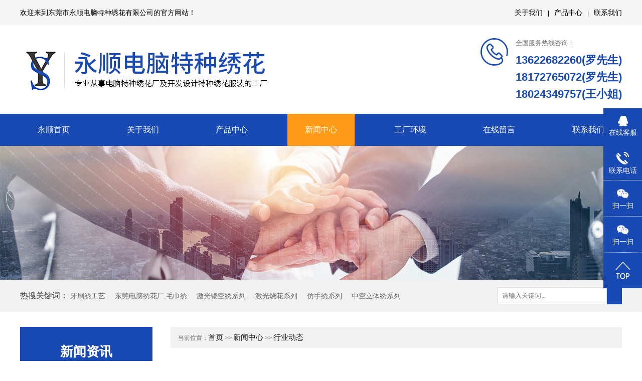

--- FILE ---
content_type: text/html; charset=utf-8
request_url: http://ysdnxh.com/industry/
body_size: 8551
content:
<!DOCTYPE html>
<html lang="en">
<head>
  <meta charset="UTF-8">
  <meta name="viewport" content="width=device-width, initial-scale=1.0">
  <meta http-equiv="X-UA-Compatible" content="ie=edge">
  <title>行业动态-东莞市永顺电脑特种绣花有限公司-</title>
<meta name="keywords" content="章仔绣,牙刷绣">
<meta name="description" content="东莞市永顺电脑特种绣花有限公司是一家专业从事电脑特种绣花厂及开发设计特种电脑绣花厂服装绣花的。永顺为广大绣花爱好者提供各类电脑绣花,牙刷绣,章仔绣知识、绣花技术、绣花产品保养等丰富的绣花知识大全，让您对绣花工艺有更加全面的认识。">
</head>
<body>
      <link rel="stylesheet" type="text/css" href="/template/default/static/css/base.css" />
<link rel="stylesheet" type="text/css" href="/template/default/static/css/model.css" />
<link rel="stylesheet" type="text/css" href="/template/default/static/css/main.css" />
<link rel="stylesheet" type="text/css" href="/template/default/static/css/user.css" />
<script src="/template/default/static/js/jquery-1.8.3.min.js"></script>
<link rel="stylesheet" type="text/css" href="/template/default/static/css/style.css" />
<link rel="stylesheet" type="text/css" href="/template/default/static/css/swiper.min.css" />
<script src="/template/default/static/js/swiper.min.js"></script>


<div class="top1">
    <div class="top1-main">
        <p>欢迎来到东莞市永顺电脑特种绣花有限公司的官方网站！</p>
        <ul>
            
            <li><a href="/aboutus/" title="关于我们">关于我们</a></li><span>|</span>
            
            
            <li><a href="/product/" title="产品中心">产品中心</a></li><span>|</span>
            
            
            <li><a href="/contact/" title="联系我们">联系我们</a></li>
            
        </ul>
    </div>
</div>
<div  class="ht-head">
    <div class="ht-head-main">
            <div class="ht-head-left">
                    <a href="/" title="东莞市永顺电脑特种绣花有限公司">
                        <img src="/static/upload/image/20200923/1600849544244427.jpg" alt="东莞市永顺电脑特种绣花有限公司">
                    </a>
            </div>
            <div class="ht-head-right">
                    <img src="/template/default/static/images/tell2.png" alt="">
                    <div class="ht-head-tell-right">
                            <p>全国服务热线咨询：</p>
                            <h2 style="font-size: 22px">13622682260(罗先生)</h2>
                            <h2 style="font-size: 22px">18172765072(罗先生)</h2>
                            <h2 style="font-size: 22px">18024349757(王小姐)</h2>
                    </div>
            </div>
    </div>
</div>

<div class="ht-nav">
    <div class="ht-nav-main">
        <ul>
            <li><a href="/" title="永顺首页" >永顺首页</a></li>
            
                
                <li><a href="/aboutus/" title="关于我们" >关于我们</a></li>
                
            
                
                 <li><a href="/product/" title="产品中心" >产品中心</a>
                    <ul class="erji2">
                        
                        <li><a href="/products_17/" title="牙刷绣工艺" >牙刷绣工艺</a></li>
                        
                        <li><a href="/products_15/" title="东莞电脑绣花厂,毛巾绣" >东莞电脑绣花厂,毛巾绣</a></li>
                        
                        <li><a href="/products_14/" title="激光镂空绣系列" >激光镂空绣系列</a></li>
                        
                        <li><a href="/products_13/" title="激光烧花系列" >激光烧花系列</a></li>
                        
                        <li><a href="/products_16/" title="仿手绣系列" >仿手绣系列</a></li>
                        
                        <li><a href="/products_18/" title="中空立体绣系列" >中空立体绣系列</a></li>
                        
                        <li><a href="/products_19/" title="珠子、珠片绣系列" >珠子、珠片绣系列</a></li>
                        
                        <li><a href="/products_20/" title="精品章仔系列" >精品章仔系列</a></li>
                        
                    </ul>
                </li>
                
            
                
                 <li><a href="/article/" title="新闻中心" class="active">新闻中心</a>
                    <ul class="erji2">
                        
                        <li><a href="/company/" title="公司动态" >公司动态</a></li>
                        
                        <li><a href="/industry/" title="行业动态" >行业动态</a></li>
                        
                    </ul>
                </li>
                
            
                
                <li><a href="/list_12/" title="工厂环境" >工厂环境</a></li>
                
            
                
                <li><a href="/gbook/" title="在线留言" >在线留言</a></li>
                
            
                
                <li><a href="/contact/" title="联系我们" >联系我们</a></li>
                
            
        </ul>
    </div>
</div>

      
      <img src="/static/upload/image/20200923/1600832907895650.jpg" class="aboutBanner">
      
      <div class="ht-search">
    <div class="ht-search-main">
        <div class="ht-search-nav">
            热搜关键词：
            
            <a href="/products_17/" title="牙刷绣工艺">牙刷绣工艺</a>
            
            <a href="/products_15/" title="东莞电脑绣花厂,毛巾绣">东莞电脑绣花厂,毛巾绣</a>
            
            <a href="/products_14/" title="激光镂空绣系列">激光镂空绣系列</a>
            
            <a href="/products_13/" title="激光烧花系列">激光烧花系列</a>
            
            <a href="/products_16/" title="仿手绣系列">仿手绣系列</a>
            
            <a href="/products_18/" title="中空立体绣系列">中空立体绣系列</a>
            
        </div>
        <div class="ht-search-form">
            <form action="/search/"  method="get">
                <input type="text" placeholder="请输入关键词..." name="keyword" required>
                <input type="submit" >
            </form>
        </div>
    </div>
</div>

      <div class="ht-container">
          <div class="ht-right">
                  <div class="ht-right-nav">
                      <div class="ht-right-nav-title">
                          <h2>新闻资讯</h2>
                          <p>News Center</p>
                      </div>
                      <ul>
                        
                        <li><a href="/company/" title="公司动态">公司动态</a></li>
                        
                        <li><a href="/industry/" title="行业动态">行业动态</a></li>
                        
                       
                      </ul>
                  </div>
                  <div class="ht-right-lianxi">
        <div class="ht-right-lianxi-title">
              <h2>联系我们</h2>
              <p></p>
        </div>
        <ul>
            <li><img src="/template/default/static/images/kefu.jpg" width="100%" alt=""></li>
            <li>服务热线：13622682260(罗先生)</li>
            <li>联系电话：18172765072(罗先生)</li>
            <li>联系电话：18024349757(王小姐)</li>
            <li>邮箱：ystzxh@aliyun.com</li>
            <li>地址：广东省东莞市虎门镇东风新圩东路1号301室</li>
          </ul>
    </div>
        
                  <div class="ht-right-zuixin">
                      <div class="ht-right-zuixin-title">
                          <h2>最新资讯</h2>
                          <p></p>
                      </div> 
                      <ul>
                        
                        <li><a href="/company/218.html" title="电脑刺绣机经常断线如何解决呢？">电脑刺绣机经常断线如何解决呢？</a><span>[02-21]</span></li>
                        
                        <li><a href="/company/217.html" title="了解一下中空立体绣要注意那些问题？">了解一下中空立体绣要注意那些问题？</a><span>[02-21]</span></li>
                        
                        <li><a href="/company/216.html" title="什么原因导致电脑绣花行业的蓬勃发展，永顺带您了解一下！">什么原因导致电脑绣花行业的蓬勃发展，永顺带您了解一下！</a><span>[02-21]</span></li>
                        
                        <li><a href="/company/215.html" title="如何选择好的毛巾绣面料？">如何选择好的毛巾绣面料？</a><span>[02-12]</span></li>
                        
                        <li><a href="/company/214.html" title="牙刷绣生产中的注意事项你知道吗？">牙刷绣生产中的注意事项你知道吗？</a><span>[02-12]</span></li>
                        
                        <li><a href="/company/213.html" title="激光烧花面料的制作工艺及其原料？">激光烧花面料的制作工艺及其原料？</a><span>[02-12]</span></li>
                        
                      </ul>
                  </div>
              </div>
      <div class="ht-left">
            <div class="position2">
                  当前位置：<a href="/">首页</a> >> <a href="/article/">新闻中心</a> >> <a href="/industry/">行业动态</a>
            </div>
            
            <div class="newslist">
					<ul>
							
						<li>
							<a href="/industry/210.html" title="电脑绣花加工打板方法介绍" class="newslist-left">
								<div class="newslist-img">
										<img src="/static/upload/image/20211211/1639208620844725.jpg" width="100%" alt="">
								</div>
								<div class="newslist-info">
									<h4>电脑绣花加工打板方法介绍</h4>
									<p>
										　　电脑绣花加工打板方法!下面绣花厂永顺小编就来带大家一起来了解一下吧!　　将图纸放在数字版本上,并对齐,使其与机器上刺绣的图纸方向一致。工作时不要移动。Z在印刷中的重要内容是取样研究、起点规划、取样路线规划、色号安排、色序安排、跳针等。你···
									</p>
								</div>
							</a>
							<a href="/industry/210.html" class="newslist-right" >
								<div class="newsDate">12-11</div>
								<div class="newsMore">
									➡
								</div>
							</a>
						</li>
							
						<li>
							<a href="/industry/209.html" title="为什么越来越多工艺品都在使用电脑绣花?" class="newslist-left">
								<div class="newslist-img">
										<img src="/static/upload/image/20211211/1639206786832610.jpg" width="100%" alt="">
								</div>
								<div class="newslist-info">
									<h4>为什么越来越多工艺品都在使用电脑绣花?</h4>
									<p>
										　　许多手工艺品都有绣花装饰。绣花有什么好处?毕竟手工艺品是艺术品,所以它的美感很重要。如果用电脑绣花装饰,手工艺品的美感会大大提升。　　除了美感,手工艺品上的刺绣还可以增加产品的文化魅力,使手工艺品更具艺术特色。刺绣工艺品无论是用于装饰还···
									</p>
								</div>
							</a>
							<a href="/industry/209.html" class="newslist-right" >
								<div class="newsDate">12-11</div>
								<div class="newsMore">
									➡
								</div>
							</a>
						</li>
							
						<li>
							<a href="/industry/207.html" title="你知道电脑绣花的应用吗?" class="newslist-left">
								<div class="newslist-img">
										<img src="/static/upload/image/20211203/1638526025104936.jpg" width="100%" alt="">
								</div>
								<div class="newslist-info">
									<h4>你知道电脑绣花的应用吗?</h4>
									<p>
										　　电脑绣花打版,又称打带,是指打卡、带或碟或数化处理,指导或激发绣花机和绣框设计所需的各种运动的过程。这个过程的设计师是打版师。　　这个术语来自机械绣花机,通过在纸带上打孔记录针迹。无论是机械刺绣机还是电子刺绣机,记录针的目的都是使刺绣机···
									</p>
								</div>
							</a>
							<a href="/industry/207.html" class="newslist-right" >
								<div class="newsDate">12-03</div>
								<div class="newsMore">
									➡
								</div>
							</a>
						</li>
							
						<li>
							<a href="/industry/205.html" title="绣花厂为你介绍不同材质的针织衫上刺绣的注意事项" class="newslist-left">
								<div class="newslist-img">
										<img src="/static/upload/image/20211202/1638432563414326.jpg" width="100%" alt="">
								</div>
								<div class="newslist-info">
									<h4>绣花厂为你介绍不同材质的针织衫上刺绣的注意事项</h4>
									<p>
										　　不同材质的衣服对刺绣有不同的要求。为了保证刺绣的质量和耐用性,在毛衣上刺绣需要注意不同的刺绣方法。下面绣花厂永顺小编来分析一下毛衣上刺绣的注意事项。　　1.色织布全棉:一种全棉布,是用不同颜色的经,细纱织出。由于先染后织,染料透水性强,···
									</p>
								</div>
							</a>
							<a href="/industry/205.html" class="newslist-right" >
								<div class="newsDate">12-02</div>
								<div class="newsMore">
									➡
								</div>
							</a>
						</li>
							
						<li>
							<a href="/industry/204.html" title="什么是牙刷绣?牙刷绣是怎样绣的?" class="newslist-left">
								<div class="newslist-img">
										<img src="/static/upload/image/20211202/1638431648751443.jpg" width="100%" alt="">
								</div>
								<div class="newslist-info">
									<h4>什么是牙刷绣?牙刷绣是怎样绣的?</h4>
									<p>
										　　什么是牙刷绣?牙刷绣是最近出现的一种新型绣花,牙刷绣是在一般绣花过程中,在布料上提升一定高宽比的辅料(如EVA),VA)。刺绣完成后,EVA上的刺绣线用专用工具修复平整,去除辅助材料,就产生了我牙刷般的刺绣。接下来绣花厂永顺小编来详细介···
									</p>
								</div>
							</a>
							<a href="/industry/204.html" class="newslist-right" >
								<div class="newsDate">12-02</div>
								<div class="newsMore">
									➡
								</div>
							</a>
						</li>
							
						<li>
							<a href="/industry/201.html" title="绣花厂告诉你如何增强牙刷刺绣的价值" class="newslist-left">
								<div class="newslist-img">
										<img src="/static/upload/image/20211125/1637827146560386.jpg" width="100%" alt="">
								</div>
								<div class="newslist-info">
									<h4>绣花厂告诉你如何增强牙刷刺绣的价值</h4>
									<p>
										　　随着消费时代的到来,用户对牙刷绣有了更加多样化的需求。用户不再单纯满足于牙刷刺绣的基本价值,而是隐藏在背后的心理和精神需求占据了更大的重量。在目前的采购选择中,能否真正完成交易取决于牙刷刺绣是否给用户足够的价值。下面绣花厂就带你了解如何···
									</p>
								</div>
							</a>
							<a href="/industry/201.html" class="newslist-right" >
								<div class="newsDate">11-25</div>
								<div class="newsMore">
									➡
								</div>
							</a>
						</li>
							
						
					</ul>
				 </div>
			 
				 <div class="page2">
					 <span class='page-status'>共34条 当前1/6页</span><span class='page-index'><a href='/industry/'>首页</a></span><span class='page-pre'><a href='javascript:;'>前一页</a></span><span class='page-numbar'><a href="/industry/" class="page-num page-num-current">1</a><a href="/industry_2/" class="page-num">2</a><a href="/industry_3/" class="page-num">3</a><a href="/industry_4/" class="page-num">4</a><a href="/industry_5/" class="page-num">5</a><span class="page-num">···</span></span><span class='page-next'><a href='/industry_2/'>后一页</a></span><span class='page-last'><a href='/industry_6/'>尾页</a></span>
				 </div>
	  
 
            <div class="about-pro">
                <div class="about-pro-title">
                    <h2>推荐产品 <i>/ Recommended products</i></h2>
                    <p></p>
                </div>
                <div class="about-pro-div">
                    <div class="swiper-container swiper-container_pro">
                        <div class="swiper-wrapper">
                          
                          <div class="swiper-slide">
                            <a href="/products_17/247.html" title="牙刷绣" class="about-prolink">
                                <img src="/static/upload/image/20230322/1679447372192880.jpg" width="100%" alt="">
                            </a>
                            <p><a href="/products_17/247.html" title="牙刷绣">牙刷绣</a></p>
                          </div>
                          
                          <div class="swiper-slide">
                            <a href="/products_17/246.html" title="牙刷绣" class="about-prolink">
                                <img src="/static/upload/image/20230322/1679447213752614.jpg" width="100%" alt="">
                            </a>
                            <p><a href="/products_17/246.html" title="牙刷绣">牙刷绣</a></p>
                          </div>
                          
                          <div class="swiper-slide">
                            <a href="/products_17/241.html" title="牙刷绣" class="about-prolink">
                                <img src="/static/upload/image/20230322/1679447144659816.jpg" width="100%" alt="">
                            </a>
                            <p><a href="/products_17/241.html" title="牙刷绣">牙刷绣</a></p>
                          </div>
                          
                          <div class="swiper-slide">
                            <a href="/products_19/109.html" title="珠片绣系列" class="about-prolink">
                                <img src="/static/upload/image/20200927/1601175695505708.jpg" width="100%" alt="">
                            </a>
                            <p><a href="/products_19/109.html" title="珠片绣系列">珠片绣系列</a></p>
                          </div>
                          
                          <div class="swiper-slide">
                            <a href="/products_15/108.html" title="毛巾绣系列" class="about-prolink">
                                <img src="/static/upload/image/20200927/1601175545264360.jpg" width="100%" alt="">
                            </a>
                            <p><a href="/products_15/108.html" title="毛巾绣系列">毛巾绣系列</a></p>
                          </div>
                          
                          <div class="swiper-slide">
                            <a href="/products_15/107.html" title="毛巾绣系列" class="about-prolink">
                                <img src="/static/upload/image/20200927/1601175514428122.jpg" width="100%" alt="">
                            </a>
                            <p><a href="/products_15/107.html" title="毛巾绣系列">毛巾绣系列</a></p>
                          </div>
                          
                          <div class="swiper-slide">
                            <a href="/products_16/56.html" title="仿手绣系列" class="about-prolink">
                                <img src="/static/upload/image/20200923/1600847427589936.jpg" width="100%" alt="">
                            </a>
                            <p><a href="/products_16/56.html" title="仿手绣系列">仿手绣系列</a></p>
                          </div>
                          
                          <div class="swiper-slide">
                            <a href="/products_16/55.html" title="仿手绣系列" class="about-prolink">
                                <img src="/static/upload/image/20200923/1600847418970358.jpg" width="100%" alt="">
                            </a>
                            <p><a href="/products_16/55.html" title="仿手绣系列">仿手绣系列</a></p>
                          </div>
                          
                          <div class="swiper-slide">
                            <a href="/products_15/42.html" title="毛巾绣" class="about-prolink">
                                <img src="/static/upload/image/20200923/1600847202802175.jpg" width="100%" alt="">
                            </a>
                            <p><a href="/products_15/42.html" title="毛巾绣">毛巾绣</a></p>
                          </div>
                          
                          
                        </div>
                      </div>
                      <script>
                      var mySwiper2 = new Swiper('.swiper-container_pro', {
                          autoplay: {
                            delay: 3000,//1秒切换一次
                          },
                          loop:true,
                          slidesPerView : 3,
                          spaceBetween : 20,
                          roundLengths : true, 
                      })
                      mySwiper2.el.onmouseleave = function(){
                        mySwiper2.autoplay.start();
                      }
                      mySwiper2.el.onmouseover = function(){
                        mySwiper2.autoplay.stop();
                      }
                 
                      </script>
                </div>
            </div>
      </div>
     
  </div>

      <style>
      .about-pro .about-pro-div .swiper-container_pro .about-prolink img{
            height: 194px!important;
      }
      .float-kf li .ewm-img img{
            width: 130px;
            height: 130px;
      }
</style>
<link rel="stylesheet" type="text/css" href="/template/default/static/css/kf.css" />
<div class="float-kf">
         <li class="online">
      <a href="javascript:;"><img src="/template/default/static/picture/qq_online.png"><span>在线客服</span></a>
      <div class="chat">
        <i class="icon"></i>
                        <div class="chatlist">
           <a rel="nofollow" href="http://wpa.qq.com/msgrd?v=3&uin=&Site=东莞市永顺电脑特种绣花有限公司&Menu=yes" target="_blank" >
           <img src="/template/default/static/picture/qq.png" alt='在线客服'><span>在线客服</span>
        </a></div>
                  </div>
   </li>
          <li class="contact-number">
      <div class="content"><a href="javascript:void(0)"><img src="/template/default/static/picture/contact.png"><span>联系电话</span></a><div class="tel">18172765072</div></div>
   </li>
   
      <li class="ewm">
            <a href="javascript:void(0)"><img src="/template/default/static/picture/message.png"><span>扫一扫</span></a>
            <div class="ewm-img"><img src=""></div>
      </li>
      <li class="ewm">
            <a href="javascript:void(0)"><img src="/template/default/static/picture/message.png"><span>扫一扫</span></a>
            <div class="ewm-img"><img src="/static/upload/image/20220310/1646876643140516.jpg"></div>
      </li>
       <li><a href="javascript:void(0)" id="gotop"><img src="/template/default/static/picture/top.png"></a></li>
</div>



<script>
  $(document).ready(function(){
      $(function () {
  //当点击跳转链接后，回到页面顶部位
          $("#gotop").click(function(){
              $('body,html').animate({scrollTop:0},400);
              return false;
          });
      });
  });
</script>

<script>
   $('.kf-open').on('click',function(){
      $(".kf-content").animate({opacity:'show'},'normal',function(){
      $(".kf-content").show();
      });
      $(this).hide();
   });
   $('.close-btn').on('click',function(){
      $(".kf-content").animate({width:'hide',opacity:'hide'},'normal',function(){
      $(".kf-content").hide();
      });
      $('.kf-open').show();
   });
</script>
<div class="footer">
        <div class="footer-main">
              <div class="footer-left">
                          <div class="footer-left-tell">
                                <h1>全国免费服务热线</h1>
                                <h2><font>TELL : </font><span>13622682260</span></h2>
                          </div>
                    <div class="footer-left-row">
                          <div class="footer-left-wechat">
                                <img src="" width="130px" alt="">
                                <p>扫一扫微信咨询</p>
                          </div>
                          <div class="footer-left-web">
                                <img src="/static/upload/image/20200924/1600910499918806.png" width="130px" alt="">
                                <p>网站二维码</p>
                          </div>
                    </div>
              </div>
              <div class="footer-right">
                    <div class="footer-right-nav">
                          <ul>
                                
                                <li><a href="/product/" title="产品中心">产品中心</a></li>
                                
                                
                                <li><a href="/aboutus/" title="关于我们">关于我们</a></li>
                                
                                
                                <li><a href="/contact/" title="联系方式">联系方式</a></li>
                                
                          </ul>
                    </div>
                    <div class="footer-right-navGroup">
                          <div class="footer-right-navItem1">
                                <ul>
                                      
                                      <li><a href="/products_17/" title="牙刷绣工艺">牙刷绣工艺</a></li>
                                      
                                      <li><a href="/products_15/" title="东莞电脑绣花厂,毛巾绣">东莞电脑绣花厂,毛巾绣</a></li>
                                      
                                      <li><a href="/products_14/" title="激光镂空绣系列">激光镂空绣系列</a></li>
                                      
                                      <li><a href="/products_13/" title="激光烧花系列">激光烧花系列</a></li>
                                      
                                      <li><a href="/products_16/" title="仿手绣系列">仿手绣系列</a></li>
                                      
                                      <li><a href="/products_18/" title="中空立体绣系列">中空立体绣系列</a></li>
                                      
                                      <li><a href="/products_19/" title="珠子、珠片绣系列">珠子、珠片绣系列</a></li>
                                      
                                      <li><a href="/products_20/" title="精品章仔系列">精品章仔系列</a></li>
                                      
                                </ul>
                          </div>
                          <div class="footer-right-navItem2">
                                <ul>
                                      
                                      <li><a href="/aboutus/" title="关于我们">关于我们</a></li>
                                      
                                      
                                      <li><a href="/case/" title="服务案例">服务案例</a></li>
                                      
                                      
                                      <li><a href="/list_12/" title="工厂环境">工厂环境</a></li>
                                      
                                      
                                      <li><a href="/contact/" title="联系我们">联系我们</a></li>
                                      
                                </ul>
                          </div>
                          <div class="footer-right-lianxi">
                                <ul>
                                      <li>服务热线：13622682260(罗先生)</li>
                                      <li>手机号码：18172765072(罗先生)</li>
                                      <li>手机号码：18024349757(王小姐)</li>
                                     
                                      <li>邮箱：ystzxh@aliyun.com</li>
                                      <li>地址：广东省东莞市虎门镇东风新圩东路1号301室</li>
                                </ul>
                          </div>
                    </div>
              </div>
        </div>
  </div>
          <div class="copying">
              <div class="copying-main">
                    <p>Copyright © 2017-2020 永顺电脑特种绣花 All Rights Reserved.</p>
                    <a href="https://beian.miit.gov.cn" target="_blank">粤ICP备2021099429号-1</a>
                    <a href="http://www.gdyywl.com/" target="_blank">技术支持：源友网络 · 企业网站定制</a>
              </div>
          </div>
</body>
</html>

--- FILE ---
content_type: text/css
request_url: http://ysdnxh.com/template/default/static/css/main.css
body_size: 4128
content:
/*头部样式*/
#header{background: url(../images/head.png)repeat-x;height: 199px;}
.logo{float:left;}
.top{width:1100px;margin:0 auto;}
.topLink{float:right;text-align:left;position: relative;z-index: 9999;}
.translate{width:100px;position: absolute;left: 0;top:10px;z-index: 9999;}
.tran-in{left:120px;}
.translate li{border: 1px dashed #cccccc;line-height: 26px;text-align: left;background: #fff;}
.translate li a{display: block;padding-left: 10px;background: url(../images/dot4.png) no-repeat 88% 11px;}
.translate li a:hover{text-decoration: none;color:#275cea;cursor: pointer;}
.translate-en{display: none;padding: 6px;padding-top:0px;}
.translate li .translate-en a{padding-left: 0px;text-align: center;background: #fff;border-bottom: 1px solid #cccccc;}
.translate li .translate-en a:hover{font-weight: bold;}

.topLink .f_count{color:#ff0000;font-size:13px;font-weight:bold;}
.topLink .k1{line-height:32px;padding-top:5px;}
.topLink .k2{color:#000000;font-size:16px;font-family:"微软雅黑";background: url(../images/tel.png)no-repeat left center;width:205px;padding-top:29px;padding-left:50px;}

#menu{width:1100px;margin:0 auto;}
.wel{float: left;line-height: 28px;font-size:12px;color:#8c8c8c;}
.k1{float: right;line-height: 28px;font-size:12px;color:#8c8c8c;}
.con{width:1100px;margin:0 auto;position: relative;}
/*热门搜索*/
.search{height: 39px;background-color:#f6f6f6;}
#formsearch{width:210px;float:right;margin-top:9px;}
.hotSearch{width:400px;float:left;height:39px;line-height:39px;font-weight:normal;font-size:12px;color:#000000;}
#search-type{float: left;width:100px;height: 24px;border: 1px solid #c8c8c8;margin-right: 5px;}


/*主体样式*/
#container{width:1100px;margin:0 auto;margin-top:10px;}
.menu_cate{width:220px;float:left;}
.cate_title{line-height:31px;padding-left:15px;font-weight:bold;font-family:"微软雅黑";
background:url(../images/nav.png) no-repeat 0% 100%;font-size:14px;color:#000;}
.about{width:460px;float:left;margin-left:12px;padding-bottom:5px;}
.about_title{line-height:31px;padding-left:15px;font-weight:bold;font-family:"微软雅黑";
background:url(../images/nav.png) no-repeat 0% 100%;font-size:14px;color:#000;}
.about .content{padding:5px;padding-bottom:12px;text-indent:20px;}
.navigation{float:right;width:100px;}

.index-title{line-height:31px;padding-left:15px;font-weight:bold;font-family:"微软雅黑";
background:url(../images/nav.png) no-repeat 0% 100%;font-size:14px;color:#000;}
.index-table td{border:solid #add9c0; border-width:0px 1px 1px 0px; padding:10px 5px;}
.index-table{border:solid #add9c0; border-width:1px 0px 0px 1px;margin-top:10px;}

/*----- Common css ------*/
.fl{float:left;}
.fr{float:right;}
.di{_display:inline;}
.fwn{font-weight:normal;}
.dib{*display:inline;_zoom:1;_display:inline;_font-size:0px;}

/*首页新闻*/
.news_company{width:353px;float:left;}
.news1_title{line-height:40px;padding-left:18px;font-family:"微软雅黑";
background:url(../images/news_title.jpg) no-repeat 0% 100%;font-size:16px;color:#333;position: relative;font-weight: bold;}
.news1_title span{font-size: 12px;padding-left: 5px;color:#666;font-weight: normal;text-transform: uppercase;}
.news1_title a{position: absolute;top:0;right: 15px;font-size: 12px;color:#666;font-weight: normal}
.news_company .content{padding-top: 18px;}

.news_list1{}
.news_list1 li{line-height:40px;position:relative;border-bottom: 1px dashed #e2e2e2;}
.news_list1 li a{line-height:40px;color:#666;background: url(../images/list1.jpg) 0 50% no-repeat;padding-left: 26px;}
.news_list1 li a:hover{text-decoration:none;color:#e32433;}
.news_list1 li span{color:#999;z-index:0;line-height:27px;position:absolute;right:0px;top:0px;}

.news_listt{}
.news_listt li{line-height:32px;position:relative;border-bottom: 1px dashed #e5e5e5;padding-bottom: 8px;margin-bottom: 5px;}
.news_listt li a{line-height:32px;color:#333;font-size: 14px;display: block;background: url(../images/wen.jpg) 0 50% no-repeat;padding-left: 30px;}
.news_listt li a:hover{text-decoration:none;color:#e32433;}
.news_listt li span{color:#999;z-index:0;line-height:21px;display: block;background: url(../images/da.jpg) 0 0% no-repeat;padding-left: 30px;}

/*首页左侧联系我们*/
.contact{width:218px;float:left;padding-bottom:5px;margin-top:10px;}
.contact_title{line-height:31px;padding-left:15px;font-weight:bold;font-family:"微软雅黑";
background:url(../images/nav.png) no-repeat 0% 100%;font-size:14px;color:#000;}
.contact .content{padding:5px;padding-left:8px;}

/*工程案例*/
.case{width:460px;float:left;margin-left:12px;padding-bottom:5px;margin-top:10px;}
.case_title{line-height:31px;padding-left:15px;font-weight:bold;font-family:"微软雅黑";
background:url(../images/nav.png) no-repeat 0% 100%;font-size:14px;color:#000;}
.case .content{padding:5px;padding-bottom:12px;text-indent:20px;}

.news2_company{margin-top:10px;}

/*产品推荐*/
.recommend_product{margin-top:10px;width:692px;float:left;}
.recommend_product .title{line-height:31px;padding-left:15px;font-weight:bold;font-family:"微软雅黑";background:url(../images/nav.png) no-repeat 0% 100%;font-size:14px;color:#000;}
.recommend_product .content{padding-top:15px;padding-bottom:14px;}
.roll_product li{padding-bottom:0px;}

/*品牌列表*/
.brand-list{margin: 20px 0px;display: flex;display: -webkit-flex;flex-wrap: wrap;}
.brand-list li{margin: 5px 8px;}
.brand-list li:hover{box-shadow: 2px 1px 5px;}
.brand-list li img {width: 150px;height: 120px;}

/*前台多页签*/
.news{width:1000px;float:left;margin-top: 10px;}
.tab{position:relative;}
.tab li{float:left;width:100px;height:30px;display:block;line-height:30px;border:1px solid #ccc;margin-right:8px;text-align:center;color:#333;font-size:12px;cursor: pointer;}
.tab li.cur{color:#fff;text-decoration:none;font-size:12px;background:#3a78c1;border-color: #3a78c1;}

.tt{display: none;}
.list1{padding:8px 10px;}
.list1 li{line-height:27px;position:relative;vertical-align: middle;}
.list1 li a{background:url(../images/list_dot1.gif) left center no-repeat;padding-left:12px;line-height:27px;color:#555555;}
.list1 li a:hover{color:#e87518;text-decoration:none;}
.list1 li span{position:absolute;right:0px;line-height:30px;top:0;color:#999;}




/*友情链接*/
.links{background: #fff;margin-top:30px;}
.f_link{width:1100px;margin:0 auto;line-height:79px;text-indent:160px;background: url(../images/links.jpg) left no-repeat;height:79px;}
.f_link a{padding: 0 5px;}

/*页面底部*/
#footer{background: url(../images/foot.jpg)no-repeat center top;height: 253px;}


.nav_foot{text-align:center;line-height:54px;color:#ffffff;font-size:14px;}
.nav_foot li{width:120px;text-align: center;display: inline-block;}
.nav_foot li a{color:#fff}
.copyright{text-align:left;line-height:24px;margin-top:36px;font-size:12px;color:#5e5e5e;}

.f0{width:485px;margin-left:89px;font-size:12px;color:#5e5e5e;line-height: 24px;margin-top:19px;}
.er{margin-right: 86px;margin-top:28px;width:115px;}
/*------------内页-------------------*/

.left {
    width: 224px;
    float: left;
}

.left .box {
    margin-bottom: 10px;
}

.left .box h3 {
    line-height: 60px;
    padding-left: 34px;
    background: var(--themeColor);
    font-size: 18px;
    color: #fff;
    font-weight: 400;
    position: relative
}

.left .box h3::after{
    content:"";
    position: absolute;
    width:5px;
    height:20px;
    top:20px;
    left:15px;
    background: #fff
}

.left .box .content {
    padding: 5px 0px;
}
.prodescription{border:1px solid #e5e5e5;background:#f9f9f9;line-height:24px;padding:10px;margin-bottom:15px;text-indent:20px;}

.n_banner{width:1920px;margin:0 auto;margin-left:-960px;position:relative;left:50%;
}
.n_banner img{width:1920px;margin:0 auto;margin-left:-960px;position:relative;left:50%;}
.left{width:225px;float:left;}
.sort_menu h3{background-color:#ececec;line-height:28px;padding-left:15px;font-weight:bold;}
.sort_product{margin-top:10px;}
.sort_product h3{background-color:#ececec;line-height:28px;padding-left:15px;font-weight:bold;}

.n_contact{margin-top:10px;}
.n_contact h3{background-color:#ececec;line-height:28px;padding-left:15px;font-weight:bold;}
.n_contact .content{padding:5px;line-height:24px;}

.right{width:838px;float:right;padding-bottom:10px;}
.sitemp {
    border-bottom:1px solid #eee;

}

.sitemp h2 {
    width: 340px;
    float: left;
    line-height: 40px;
    text-align: left;
    font-size: 16px;
    color:#333;
}

.sitemp .site {
    width: 380px;
    float: right;
    text-align: right;
    line-height: 40px;
}
.right .content{padding:10px;padding-top:15px;overflow:hidden;line-height: 24px;}
.sort_album{margin-top: 15px;}
.box1{margin-top:40px;}
.box1_t{text-align: center;font-size:26px;color:#696969;text-transform: uppercase;}
.box1_t span{display: block;font-size:24px;color:var(--themeColor);background: url(../images/t1.png)no-repeat center ;}
.box1_fl{float: left;width:235px;margin-top:35px;}
.box1_t1{background: url(../images/t2.png)no-repeat center;height: 80px;text-align: center;font-weight: bold;font-size:24px;color:#ffffff;padding-top:15px;}
.box1_t1 span{display: block;font-weight: normal;font-size:12px;color:#ffffff;text-transform: uppercase;}
.sort1{border:4px solid #dfdfdf;border-top:none;padding:0 18px;padding-top:18px;}
.sort1 li{background: url(../images/sort1.png)no-repeat;padding-left:50px;height: 36px;line-height: 36px;width:150px;margin-bottom:18px;}
.sort1 li a{font-size:16px;color:#000000;}
.box1_con{padding-top:36px;height: 169px;background: url(../images/bj1.png)no-repeat;width:235px;margin-top:12px;}
.box1_con h3{text-align: center;font-size:20px;color:#ffffff;}
.box1_con h3 span{display: block;font-size:14px;color:#ffffff;font-weight: normal}
.box1_t2{color:#fff;text-align: center;margin-top:28px;}

.box1_fr{float: right;width:829px;margin-top:35px;}
.box1_t3{padding-left:22px;background: url(../images/t3.png)no-repeat;position: relative;font-size:18px;color:#595959;font-weight: bold;line-height: 11px;height: 29px;}
.box1_t3 a{position: absolute;right: 8px;top: -10px;width:49px;height: 21px;line-height: 21px;text-align: center;font-size:12px;color:#666666;display: block;font-weight: normal;border:1px solid #a9a9a9;border-radius: 5px;}

.product_list1{margin-top:14px;}
.product_list1 li{float:left;margin-right:21px;padding-bottom:20px;_display:inline;}
.product_list1 li a.img{border:5px solid #dfdfdf;}
.product_list1 li a.img img{width:251px;height:234px;}
.product_list1 li h3{text-align:center;padding-top:10px;}
.product_list1 li h3 a{font-weight:normal;font-size: 14px;}
.product_list1 li a.img{display:block;}

.roll_product{float:left;}
.product_list1 li:nth-child(3n){margin-right: 0}
.box2_t{text-align: center;font-size:26px;color:#696969;text-transform: uppercase;}
.box2_t span{display: block;font-size:24px;color:var(--themeColor);background: url(../images/t4.png)no-repeat center ;}
.box2{margin-top:43px;}
.l_btn,.r_btn{position:absolute;top:52%;cursor:pointer;}
.l_btn{left:-53px;}
.r_btn{right:-53px;}
.product_listt{margin-top:27px;}
.product_listt li{float:left;margin-left:11px;margin-right:11px;padding-bottom:15px;_display:inline;}
.product_listt li a.img{padding:4px;border:1px solid #e0e0e0;background: #fff;}
.product_listt li a.img img{width:251px;height:221px;}
.product_listt li h3{text-align:center;padding-top:10px;}
.product_listt li h3 a{font-weight:normal;font-size: 14px;}
.product_listt li a.img{display:block;}

.roll_product{float:left;}
.heng{width:1920px;left:50%;margin-left:-960px;position: relative;margin-top:27px;}

.youshi{width: 1100px;margin:0 auto;position: relative;height: 723px;background: url(../images/youshi.png) no-repeat;padding-top:218px;}
.zixun{position: absolute;right: 30px;top:30px;}
.le_youshi{width: 600px;float: left;margin-top: 52px;}
.ys{float: left;width: 452px;margin-left: 120px;}
.ys .title{font-size: 26px;font-weight: bold;color:#111111;line-height: 30px;}
.ys .title span{display: block;font-weight: normal;font-size: 12px;color:#999999;text-transform : uppercase;}
.ys .content{margin-top:15px;color:#666;font-size: 14px;line-height: 24px;}
.ys2{margin-top: 25px;}
.ys3{margin-top: 25px;}
.ys4{margin-top: 30px;}
.img_ys{width: 473px;float: right;}
.ys .content strong{font-weight: normal;color:var(--themeColor);}
.box3{background: url(../images/box3.png)no-repeat center top;padding-top:35px;height: 495px;}
.box3_fl{margin-top:44px;width:487px;margin-left:6px;float: left}
.box3_fr{float: right;width:560px;margin-top:44px;}
.bxo3_t{font-size:22px;color:#353535;font-weight: bold;}
.box3_t1{font-size:14px;color:#353535;line-height: 35px;margin-top:11px;}

.box3_fr a{width:114px;height: 38px;line-height: 38px;border-radius: 31px;border:1px solid var(--themeColor);font-size:16px;color:#353535;margin-right: 24px;display: inline-block;text-align: center;margin-top:29px;}
.l_btn1,.r_btn1{position:absolute;top:40%;cursor:pointer;}
.l_btn1{left:-53px;}
.r_btn1{right:-53px;}
.cont5{width: 1100px;margin:0 auto;margin-top:70px;}

--- FILE ---
content_type: text/css
request_url: http://ysdnxh.com/template/default/static/css/style.css
body_size: 6730
content:
body {
  --themeColor: #194AB3;
  --subColor: #ff9b16;
}
.ht-search {
  background: #f1f1f1;
  padding: 15px 0px;
}
.ht-search .ht-search-main {
  width: 1200px;
  margin: 0px auto;
  display: flex;
  justify-content: space-between;
  align-items: center;
}
.ht-search .ht-search-main .ht-search-nav {
  font-size: 16px;
  color: #333;
}
.ht-search .ht-search-main .ht-search-nav a {
  font-size: 14px;
  margin-right: 15px;
}
.ht-search .ht-search-main .ht-search-form form {
  display: flex;
}
.ht-search .ht-search-main .ht-search-form form input[type=text] {
  border: 1px solid #ddd;
  padding: 8px;
  width: 200px;
}
.ht-search .ht-search-main .ht-search-form form input[type=submit] {
  background: var(--themeColor);
  color: #fff;
  border: none;
  padding: 0px 15px;
  cursor: pointer;
}
.ht-search .ht-search-main .ht-search-form form input[type=submit]:hover {
  background: var(--subColor);
}
.top1 {
  background: #f5f5f5;
  color: #000;
  padding: 15px 0px;
}
.top1 .top1-main {
  width: 1200px;
  margin: 0px auto;
  display: flex;
  justify-content: space-between;
}
.top1 .top1-main p {
  font-size: 14px;
}
.top1 .top1-main ul {
  display: flex;
  align-items: center;
}
.top1 .top1-main ul span {
  margin: 0px 10px;
}
.top1 .top1-main ul li a {
  color: #000;
  font-size: 14px;
}
.top1 .top1-main ul li a:hover {
  color: var(--themeColor);
}
.ht-head .ht-head-main {
  width: 1200px;
  margin: 0px auto;
  display: flex;
  justify-content: space-between;
  align-items: center;
  padding: 25px 0px;
}
.ht-head .ht-head-main .ht-head-left {
  width: 250px;
}
.ht-head .ht-head-main .ht-head-right {
  display: flex;
}
.ht-head .ht-head-main .ht-head-right img {
  width: 55px;
  height: 55px;
  margin-right: 15px;
}
.ht-head .ht-head-main .ht-head-right .ht-head-tell-right p {
  font-size: 13px;
  padding-bottom: 5px;
}
.ht-head .ht-head-main .ht-head-right .ht-head-tell-right h2 {
  font-size: 26px;
  line-height: 28px;
  color: var(--themeColor);
  margin-top: 6px;
}
.ht-nav {
  background: var(--themeColor);
}
.ht-nav .ht-nav-main {
  width: 1200px;
  margin: 0px auto;
}
.ht-nav .ht-nav-main > ul {
  display: flex;
  justify-content: space-between;
  align-items: center;
}
.ht-nav .ht-nav-main > ul > li {
  position: relative;
}
.ht-nav .ht-nav-main > ul > li:hover .erji2 {
  visibility: visible;
  opacity: 1;
}
.ht-nav .ht-nav-main > ul > li > a {
  display: block;
  padding: 20px 35px;
  font-size: 16px;
  color: #fff;
}
.ht-nav .ht-nav-main > ul > li > a:hover {
  background: var(--subColor);
}
.ht-nav .ht-nav-main > ul > li .erji2 {
  position: absolute;
  top: 62px;
  width: 100%;
  background: var(--themeColor);
  z-index: 9999;
  visibility: hidden;
  opacity: 0;
  transition: all 0.5s;
}
.ht-nav .ht-nav-main > ul > li .erji2 li a {
  display: block;
  text-align: center;
  color: #fff;
  font-size: 15px;
  padding: 10px 0px;
}
.ht-nav .ht-nav-main > ul > li .erji2 li a:hover {
  background: var(--subColor);
}
.ht-nav .ht-nav-main > ul .active {
  background: var(--subColor) !important;
}
.title3 {
  display: flex;
  justify-content: center;
  align-items: center;
  flex-direction: column;
  position: relative;
  width: 1200px;
  margin: 0px auto;
}
.title3 h2 {
  font-size: 50px;
  color: var(--themeColor);
  font-weight: 600;
}
.title3 h2 span {
  font-weight: 400;
}
.title3 p {
  width: 60px;
  height: 6px;
  background: var(--themeColor);
  margin-top: 10px;
}
.title3-sub {
  font-size: 22px;
  color: #222;
  text-align: center;
  font-weight: 400;
  margin-top: 15px;
}
.index-pro {
  margin-top: 50px;
}
.index-pro .index-pro-main {
  width: 1200px;
  margin: 0px auto;
  display: flex;
  margin-top: 40px;
  justify-content: space-between;
}
.index-pro .index-pro-main .index-pro-left {
  width: 21%;
}
.index-pro .index-pro-main .index-pro-left .index-pro-left-nav .index-pro-left-nav-title {
  background: var(--themeColor);
  color: #fff;
  display: flex;
  justify-content: center;
  align-items: center;
  flex-direction: column;
  padding: 20px 0px;
}
.index-pro .index-pro-main .index-pro-left .index-pro-left-nav .index-pro-left-nav-title h2 {
  font-size: 26px;
}
.index-pro .index-pro-main .index-pro-left .index-pro-left-nav .index-pro-left-nav-title p {
  font-size: 14px;
  text-transform: uppercase;
  font-family: arial;
}
.index-pro .index-pro-main .index-pro-left .index-pro-left-nav ul {
  border: 1px solid #ddd;
  padding: 15px;
}
.index-pro .index-pro-main .index-pro-left .index-pro-left-nav ul li:last-child a {
  margin-bottom: 0px;
}
.index-pro .index-pro-main .index-pro-left .index-pro-left-nav ul li a {
  display: block;
  font-size: 15px;
  text-align: center;
  background: #f1f1f1;
  margin-bottom: 15px;
  padding: 10px 0px;
  color: #000;
  border-radius: 35px;
}
.index-pro .index-pro-main .index-pro-left .index-pro-left-nav ul li a:hover {
  background: var(--themeColor);
  color: #fff;
}
.index-pro .index-pro-main .index-pro-left .index-pro-left-lianxi {
  margin-top: 30px;
}
.index-pro .index-pro-main .index-pro-left .index-pro-left-lianxi .index-pro-left-lianxi-title {
  background: var(--themeColor);
  color: #fff;
  padding: 15px;
}
.index-pro .index-pro-main .index-pro-left .index-pro-left-lianxi .index-pro-left-lianxi-title h2 {
  border-left: 4px solid #fff;
  font-size: 22px;
  line-height: 22px;
  padding-left: 15px;
}
.index-pro .index-pro-main .index-pro-left .index-pro-left-lianxi ul {
  border: 1px solid #ddd;
  padding: 15px;
}
.index-pro .index-pro-main .index-pro-left .index-pro-left-lianxi ul li {
  font-size: 14px;
  line-height: 28px;
  color: #333;
}
.index-pro .index-pro-main .index-pro-right {
  width: 76%;
}
.index-pro .index-pro-main .index-pro-right ul {
  display: flex;
  flex-wrap: wrap;
}
.index-pro .index-pro-main .index-pro-right ul li {
  width: 32%;
  margin-right: 15px;
  margin-bottom: 25px;
}
.index-pro .index-pro-main .index-pro-right ul li:nth-child(3n) {
  margin-right: 0px;
}
.index-pro .index-pro-main .index-pro-right ul li > a {
  display: block;
  overflow: hidden;
  border: 1px solid #ddd;
}
.index-pro .index-pro-main .index-pro-right ul li > a img {
  transition: all 0.5s;
  display: block;
}
.index-pro .index-pro-main .index-pro-right ul li > a img:hover {
  transform: scale(1.2);
}
.index-pro .index-pro-main .index-pro-right ul li p {
  text-align: center;
  margin-top: 15px;
}
.index-pro .index-pro-main .index-pro-right ul li p a {
  font-size: 15px;
  color: #333;
}
input[type="button"],
input[type="submit"],
input[type="reset"] {
  -webkit-appearance: none;
}
textarea {
  -webkit-appearance: none;
}
.index-host-pro {
  margin-top: 20px;
}
.index-host-pro .index-host-pro-title {
  width: 1200px;
  margin: 0px auto;
  position: relative;
  display: flex;
  justify-content: center;
  align-items: center;
  flex-direction: column;
}
.index-host-pro .index-host-pro-title h3 {
  width: 160px;
  position: absolute;
  z-index: 6;
  background: #fff;
  text-align: center;
  font-size: 26px;
  font-weight: 400;
  color: var(--themeColor);
}
.index-host-pro .index-host-pro-title p {
  width: 100%;
  height: 1px;
  background: #ddd;
}
.index-host-pro .index-host-pro-main {
  width: 1200px;
  margin: 0px auto;
  margin-top: 50px;
}
.index-host-pro .index-host-pro-main .swiper-slide > a {
  display: block;
  overflow: hidden;
  border: 1px solid #ddd;
}
.index-host-pro .index-host-pro-main .swiper-slide > a img {
  transition: all 0.5s;
  display: block;
}
.index-host-pro .index-host-pro-main .swiper-slide > a img:hover {
  transform: scale(1.2);
}
.index-host-pro .index-host-pro-main .swiper-slide > p {
  text-align: center;
  margin-top: 10px;
}
.index-host-pro .index-host-pro-main .swiper-slide > p a {
  font-size: 15px;
  color: #333;
}
#guanggao2 {
  margin-top: -50px;
  position: relative;
  z-index: 999;
}
#guanggao {
  margin-top: 40px;
}
#guanggao,
.swiper-container_banner,
#guanggao2 {
  display: block;
}
.guanggao3 {
  background: var(--themeColor);
  margin-top: 70px;
}
.guanggao3 .guanggao3-main {
  width: 1200px;
  margin: 0px auto;
  display: flex;
  flex-direction: column;
  justify-content: center;
  align-items: center;
  color: #fff;
  padding: 30px 0px;
}
.guanggao3 .guanggao3-main h2 {
  font-size: 28px;
}
.guanggao3 .guanggao3-main p {
  font-size: 20px;
  font-weight: 300;
  margin: 15px 0px;
}
.guanggao3 .guanggao3-main a {
  border: 1px solid #fff;
  color: #fff;
  padding: 8px 45px;
  font-size: 15px;
}
.guanggao3 .guanggao3-main a:hover {
  background: var(--subColor);
  border: 1px solid var(--subColor);
}
.youshi2 {
  padding: 0px;
}
.youshi2 .youshi2-titlebg {
  width: 100%;
  height: 160px;
  background: url(../images/youshiTitle.jpg) no-repeat;
  margin-bottom: 50px;
  margin-top: 50px;
}
.youshi2 .youshi-item-div {
  display: flex;
  position: relative;
  justify-content: center;
  align-items: center;
}
.youshi2 .youshi-item-div .youshi-item-div-left {
  width: 50%;
  height: 400px;
}
.youshi2 .youshi-item-div .youshi-item-div-right {
  width: 50%;
  background: #f1f1f1;
  height: 400px;
}
.youshi2 .youshi-item-div .youshi-group {
  display: flex;
  position: absolute;
  width: 1200px;
  margin: 0px auto;
  top: 0;
}
.youshi2 .youshi-item-div .youshi-group .youshi-item-left {
  width: 50%;
}
.youshi2 .youshi-item-div .youshi-group .youshi-item-left img {
  display: block;
}
.youshi2 .youshi-item-div .youshi-group .youshi-item-right {
  width: 50%;
}
.youshi2 .youshi-item-div .youshi-group .youshi-item-right .youshi-ico-row {
  padding-top: 50px;
  padding-left: 30px;
  display: flex;
  align-items: center;
}
.youshi2 .youshi-item-div .youshi-group .youshi-item-right .youshi-ico-row .youshi-ico {
  background: var(--themeColor);
  color: #fff;
  width: 50px;
  height: 50px;
  border-radius: 35px;
  display: flex;
  justify-content: center;
  align-items: center;
  font-family: impact;
  font-size: 26px;
  margin-right: 15px;
}
.youshi2 .youshi-item-div .youshi-group .youshi-item-right .youshi-ico-row h1 {
  font-size: 22px;
  font-weight: bold;
  color: #111;
}
.youshi2 .youshi-item-div .youshi-group .youshi-item-right .youshi-ico-row p {
  font-size: 13px;
  text-transform: uppercase;
  margin-top: 5px;
  color: #777;
}
.youshi2 .youshi-item-div .youshi-group .youshi-item-right ul {
  padding-top: 20px;
  padding-left: 100px;
  padding-right: 40px;
}
.youshi2 .youshi-item-div .youshi-group .youshi-item-right ul li {
  list-style: disc;
  line-height: 35px;
  color: #555;
  text-align: justify;
  font-size: 15px;
}
.index-about {
  padding: 40px 0px 40px 0px;
}
.index-about .index-about-main {
  width: 1200px;
  margin: 0px auto;
  margin-top: -120px;
  display: flex;
  justify-content: space-between;
}
.index-about .index-about-main .index-about-left {
  width: 50%;
  position: relative;
}
.index-about .index-about-main .index-about-left .index-about-blue {
  width: 200px;
  height: 400px;
  background: var(--themeColor);
}
.index-about .index-about-main .index-about-left .index-about-img {
  position: absolute;
  left: 60px;
  top: 150px;
}
.index-about .index-about-main .index-about-left .index-about-img img {
  width: 100%;
}
.index-about .index-about-main .index-about-right {
  width: 47%;
  padding-top: 70px;
  position: relative;
}
.index-about .index-about-main .index-about-right .index-about-info {
  position: absolute;
  width: 100%;
  left: 0px;
  top: 150px;
  z-index: 9;
}
.index-about .index-about-main .index-about-right .index-about-info p {
  font-size: 15px;
  color: #777;
  line-height: 35px;
  text-align: justify;
}
.index-about .index-about-main .index-about-right .index-about-info a {
  display: inline-block;
  margin-top: 30px;
  background: var(--themeColor);
  color: #fff;
  padding: 10px 40px;
  border-radius: 35px;
}
.index-about .index-about-main .index-about-right .index-about-info a:hover {
  background: var(--subColor);
}
.index-about .index-huanjing {
  width: 1200px;
  margin: 0px auto;
  margin-top: 160px;
  position: relative;
}
.index-about .index-huanjing .swiper-slide > a {
  display: block;
  overflow: hidden;
}
.index-about .index-huanjing .swiper-slide > a img {
  display: block;
  overflow: hidden;
  transition: all 0.5s;
}
.index-about .index-huanjing .swiper-slide > a img:hover {
  transform: scale(1.2);
}
.index-about .index-huanjing .swiper-slide > p {
  text-align: center;
  margin-top: 10px;
}
.index-about .index-huanjing .swiper-slide > p a {
  font-size: 15px;
  color: #333;
}
.index-about .index-huanjing .swiper-button-prev,
.index-about .index-huanjing .swiper-container-rtl .swiper-button-next {
  background: url(../images/left1.jpg) no-repeat;
  left: -50px;
}
.index-about .index-huanjing .swiper-button-next,
.index-about .index-huanjing .swiper-container-rtl .swiper-button-prev {
  background: url(../images/right1.jpg) no-repeat;
  right: -50px;
}
.index-about .index-huanjing .swiper-button-next,
.index-about .index-huanjing .swiper-button-prev {
  width: 25px;
  height: 50px;
}
.index-case .index-case-main {
  width: 1200px;
  margin: 0px auto;
  margin-top: 30px;
}
.index-case .index-case-main .swiper-slide > a {
  display: block;
  overflow: hidden;
  position: relative;
}
.index-case .index-case-main .swiper-slide > a img {
  display: block;
  transition: all 0.5s;
}
.index-case .index-case-main .swiper-slide > a img:hover {
  transform: scale(1.2);
}
.index-case .index-case-main .swiper-slide p {
  position: absolute;
  bottom: 0px;
  width: 100%;
  background: rgba(0, 0, 0, 0.6);
  color: #fff;
  font-size: 16px;
  text-align: center;
  padding: 6px 0px;
}
.index-news {
  margin-top: 60px;
}
.index-news .index-news-main {
  width: 1200px;
  margin: 0px auto;
  display: flex;
  justify-content: space-between;
  margin-top: 50px;
}
.index-news .index-news-main .index-news-left {
  width: 45%;
}
.index-news .index-news-main .index-news-left a:hover .pic img {
  transform: scale(1.2);
}
.index-news .index-news-main .index-news-left a:hover .index-news-bottom-right h2 {
  color: var(--themeColor);
}
.index-news .index-news-main .index-news-left .pic {
  overflow: hidden;
  border: 1px solid #ddd;
}
.index-news .index-news-main .index-news-left .pic img {
  display: block;
  transition: all 0.5s;
}
.index-news .index-news-main .index-news-left .index-news-bottom {
  display: flex;
  justify-content: center;
  align-items: center;
  margin: 15px 0px;
}
.index-news .index-news-main .index-news-left .index-news-bottom .index-news-bottom-left {
  width: 20%;
  display: flex;
  justify-content: center;
  align-items: center;
  flex-direction: column;
  border-right: 1px solid #ddd;
  margin-right: 25px;
}
.index-news .index-news-main .index-news-left .index-news-bottom .index-news-bottom-left .index-news-date-Y {
  font-size: 48px;
  color: #333;
  font-weight: 600;
}
.index-news .index-news-main .index-news-left .index-news-bottom .index-news-bottom-left .index-news-date-md {
  font-size: 14px;
  color: #999;
}
.index-news .index-news-main .index-news-left .index-news-bottom .index-news-bottom-right {
  width: 70%;
}
.index-news .index-news-main .index-news-left .index-news-bottom .index-news-bottom-right h2 {
  font-size: 16px;
  font-weight: 400;
  color: #222;
  margin-bottom: 5px;
}
.index-news .index-news-main .index-news-left .index-news-bottom .index-news-bottom-right p {
  font-size: 13px;
  color: #999;
  line-height: 24px;
}
.index-news .index-news-main .index-news-right {
  width: 53%;
}
.index-news .index-news-main .index-news-right ul li:last-child a {
  margin-bottom: 0px;
}
.index-news .index-news-main .index-news-right ul li a {
  display: flex;
  border: 1px solid #ddd;
  margin-bottom: 20px;
}
.index-news .index-news-main .index-news-right ul li a:hover .index-news-right-right h2 {
  color: var(--themeColor);
}
.index-news .index-news-main .index-news-right ul li a .index-news-right-left {
  width: 20%;
  display: flex;
  justify-content: center;
  align-items: center;
  flex-direction: column;
  border-right: 1px solid #ddd;
  margin-right: 25px;
  padding-bottom: 15px;
}
.index-news .index-news-main .index-news-right ul li a .index-news-right-left .index-news-date-Y {
  font-size: 48px;
  color: #333;
  font-weight: 600;
}
.index-news .index-news-main .index-news-right ul li a .index-news-right-left .index-news-date-md {
  font-size: 14px;
  color: #999;
}
.index-news .index-news-main .index-news-right ul li a .index-news-right-right {
  width: 70%;
  display: flex;
  flex-direction: column;
  justify-content: center;
}
.index-news .index-news-main .index-news-right ul li a .index-news-right-right h2 {
  font-size: 16px;
  font-weight: 400;
  color: #222;
  margin-bottom: 5px;
}
.index-news .index-news-main .index-news-right ul li a .index-news-right-right p {
  font-size: 13px;
  color: #999;
  line-height: 24px;
}
.links {
  border-top: 1px solid #ddd;
  padding-top: 30px;
}
.links .links-main {
  width: 1200px;
  margin: 0px auto;
  display: flex;
  align-items: center;
}
.links .links-main .links-left {
  border-right: 1px solid #ddd;
  padding-right: 18px;
}
.links .links-main .links-left h1 {
  font-size: 19px;
  color: var(--themeColor);
}
.links .links-main .links-left span {
  font-family: arial;
  font-weight: 600;
  color: #ddd;
  font-size: 26px;
}
.links .links-main .links-right {
  margin-left: 15px;
}
.links .links-main .links-right ul {
  display: flex;
}
.links .links-main .links-right ul li {
  margin-right: 15px;
}
.links .links-main .links-right ul li:last-child {
  margin-right: 0px;
}
.links .links-main .links-right ul li a {
  font-size: 16px;
}
.links .links-main .links-right ul li a:hover {
  color: var(--themeColor);
}
.footer {
  background: #232323;
  margin-top: 40px;
  color: #fff;
  padding: 60px 0px 30px 0px;
  font-size: 15px;
}
.footer a {
  color: #b4b4b4;
}
.footer .footer-main {
  width: 1200px;
  margin: 0px auto;
  display: flex;
  justify-content: space-between;
}
.footer .footer-main .footer-left {
  width: 320px;
}
.footer .footer-main .footer-left .footer-left-tell {
  border: 1px solid #6d6d6d;
  display: flex;
  justify-content: center;
  align-items: center;
  flex-direction: column;
  padding: 15px 0px;
  margin-top: 20px;
}
.footer .footer-main .footer-left .footer-left-tell font {
  font-size: 15px;
  margin-right: 5px;
}
.footer .footer-main .footer-left .footer-left-tell h1 {
  font-size: 18px;
  font-weight: 600;
  margin-bottom: 5px;
}
.footer .footer-main .footer-left .footer-left-tell h2 {
  display: flex;
  align-items: center;
}
.footer .footer-main .footer-left .footer-left-tell h2 i {
  margin-right: 10px;
}
.footer .footer-main .footer-left .footer-left-tell h2 span {
  font-family: arial;
  font-size: 30px;
  color: var(--themeColor);
}
.footer .footer-main .footer-left .footer-left-row {
  display: flex;
  margin-top: 20px;
  justify-content: center;
}
.footer .footer-main .footer-left .footer-left-row .footer-left-wechat {
  margin-right: 30px;
  display: flex;
  justify-content: center;
  align-items: center;
  flex-direction: column;
}
.footer .footer-main .footer-left .footer-left-row .footer-left-wechat p {
  margin-top: 10px;
}
.footer .footer-main .footer-left .footer-left-row .footer-left-web {
  display: flex;
  flex-direction: column;
  justify-content: center;
  align-items: center;
}
.footer .footer-main .footer-left .footer-left-row .footer-left-web p {
  margin-top: 10px;
}
.footer .footer-main .footer-right {
  width: 830px;
  padding-top: 30px;
}
.footer .footer-main .footer-right .footer-right-nav {
  border-bottom: 1px solid #3A3A3A;
  padding-bottom: 15px;
  margin-bottom: 15px;
}
.footer .footer-main .footer-right .footer-right-nav ul {
  display: flex;
}
.footer .footer-main .footer-right .footer-right-nav ul li:nth-child(1) {
  width: 300px;
}
.footer .footer-main .footer-right .footer-right-nav ul li:nth-child(2) {
  width: 150px;
}
.footer .footer-main .footer-right .footer-right-nav ul li:nth-child(3) {
  width: 380px;
}
.footer .footer-main .footer-right .footer-right-nav ul li a {
  font-weight: 600;
  color: #fff;
  font-size: 26px;
}
.footer .footer-main .footer-right .footer-right-navGroup {
  display: flex;
}
.footer .footer-main .footer-right .footer-right-navGroup .footer-right-navItem1 {
  width: 300px;
}
.footer .footer-main .footer-right .footer-right-navGroup .footer-right-navItem1 ul {
  display: flex;
  flex-wrap: wrap;
}
.footer .footer-main .footer-right .footer-right-navGroup .footer-right-navItem1 ul li {
  width: 48%;
  margin-right: 10px;
  line-height: 40px;
}
.footer .footer-main .footer-right .footer-right-navGroup .footer-right-navItem1 ul li:nth-child(2n) {
  margin-right: 0px;
}
.footer .footer-main .footer-right .footer-right-navGroup .footer-right-navItem1 ul li a:hover {
  color: var(--themeColor);
}
.footer .footer-main .footer-right .footer-right-navGroup .footer-right-navItem2 {
  width: 150px;
}
.footer .footer-main .footer-right .footer-right-navGroup .footer-right-navItem2 ul li {
  line-height: 40px;
}
.footer .footer-main .footer-right .footer-right-navGroup .footer-right-navItem2 ul li a:hover {
  color: var(--themeColor);
}
.footer .footer-main .footer-right .footer-right-navGroup .footer-right-lianxi {
  width: 380px;
}
.footer .footer-main .footer-right .footer-right-navGroup .footer-right-lianxi ul li {
  line-height: 40px;
  color: #b4b4b4;
}
.copying {
  background: #161616;
  padding: 20px 0px;
  font-size: 15px;
}
.copying .copying-main {
  width: 1200px;
  margin: 0px auto;
  display: flex;
  align-items: center;
}
.copying .copying-main p {
  color: #ddd;
}
.copying .copying-main a {
  color: #ddd;
}
.copying .copying-main a:nth-child(2) {
  margin: 0px 30px;
}
.copying .copying-main a:hover {
  color: var(--themeColor);
}
.aboutBanner {
  display: block;
}
.ht-container {
  padding: 30px 0px;
  width: 1200px;
  margin: 0px auto;
  display: flex;
  justify-content: space-between;
}
.ht-container .position2 {
  background: #f1f1f1;
  padding: 10px 15px;
}
.ht-container .position2 a {
  font-size: 15px;
  color: #222;
}
.ht-container .position2 a:hover {
  color: var(--blue);
}
.ht-container .ht-left {
  width: 75%;
}
.ht-container .ht-right {
  width: 22%;
}
.ht-container .ht-right .ht-right-nav .ht-right-nav-title {
  background: var(--themeColor);
  color: #fff;
  display: flex;
  justify-content: center;
  align-items: center;
  flex-direction: column;
  padding: 30px 0px;
}
.ht-container .ht-right .ht-right-nav .ht-right-nav-title h2 {
  font-size: 26px;
}
.ht-container .ht-right .ht-right-nav .ht-right-nav-title p {
  font-size: 16px;
}
.ht-container .ht-right .ht-right-nav ul {
  border: 1px solid #ddd;
  padding: 20px;
}
.ht-container .ht-right .ht-right-nav ul li:last-child a {
  margin-bottom: 0px;
}
.ht-container .ht-right .ht-right-nav ul li a {
  font-size: 15px;
  color: #000;
  background: #f1f1f1;
  padding: 15px 0px;
  margin-bottom: 20px;
  display: block;
  text-align: center;
  border-radius: 35px;
}
.ht-container .ht-right .ht-right-nav ul li a:hover {
  background: var(--themeColor);
  color: #fff;
}
.ht-container .ht-right .ht-right-lianxi {
  margin-top: 20px;
}
.ht-container .ht-right .ht-right-lianxi .ht-right-lianxi-title {
  background: var(--themeColor);
  color: #fff;
  padding: 15px;
}
.ht-container .ht-right .ht-right-lianxi .ht-right-lianxi-title p {
  width: 45px;
  height: 4px;
  background: #fff;
  margin-top: 5px;
}
.ht-container .ht-right .ht-right-lianxi .ht-right-lianxi-title h2 {
  color: #fff;
  font-size: 23px;
}
.ht-container .ht-right .ht-right-lianxi ul {
  border: 1px solid #ddd;
  padding: 15px;
}
.ht-container .ht-right .ht-right-lianxi ul li {
  font-size: 14px;
  color: #444;
  line-height: 28px;
}
.ht-container .ht-right .ht-right-zuixin {
  margin-top: 20px;
}
.ht-container .ht-right .ht-right-zuixin .ht-right-zuixin-title p {
  width: 40px;
  height: 4px;
  background: var(--themeColor);
}
.ht-container .ht-right .ht-right-zuixin .ht-right-zuixin-title h2 {
  font-size: 20px;
  margin-bottom: 10px;
  color: #333;
  font-weight: 600;
}
.ht-container .ht-right .ht-right-zuixin ul {
  margin-top: 15px;
}
.ht-container .ht-right .ht-right-zuixin ul li {
  display: flex;
  justify-content: space-between;
  align-items: center;
  line-height: 42px;
  border-bottom: 1px dashed #ddd;
}
.ht-container .ht-right .ht-right-zuixin ul li:last-child {
  border-bottom: 0px;
}
.ht-container .ht-right .ht-right-zuixin ul li a {
  color: #333;
  font-size: 14px;
  width: 75%;
  overflow: hidden;
  text-overflow: ellipsis;
  white-space: nowrap;
}
.ht-container .ht-right .ht-right-zuixin ul li a:hover {
  color: var(--themeColor);
}
.ht-container .ht-right .ht-right-zuixin ul li span {
  font-size: 13px;
  color: red;
}
.about-content {
  margin-top: 20px;
  border: 1px solid #ddd;
  padding: 20px;
}
.about-content .about-title h3 {
  font-size: 26px;
  font-weight: 400;
  color: #222;
  margin-bottom: 10px;
  text-align: center;
  border-bottom: 1px dashed #ddd;
  padding-bottom: 20px;
  margin-top: 20px;
}
.about-content .aboutcontent {
  font-size: 15px;
  color: #222;
  line-height: 2;
  padding-top: 10px;
}
.about-content .aboutcontent img {
  max-width: 100%!important;
}
.about-pro {
  margin-top: 20px;
  border: 1px solid #ddd;
  padding: 20px;
}
.about-pro .about-pro-title p {
  width: 100%;
  height: 1px;
  background: var(--themeColor);
}
.about-pro .about-pro-title h2 {
  font-size: 20px;
  margin-bottom: 10px;
  color: var(--themeColor);
}
.about-pro .about-pro-title h2 i {
  color: #999;
  font-weight: 400;
  font-size: 14px;
}
.about-pro .about-pro-div {
  margin-top: 20px;
}
.about-pro .about-pro-div .swiper-container_pro .about-prolink {
  display: block;
  overflow: hidden;
  border: 1px solid #ddd;
}
.about-pro .about-pro-div .swiper-container_pro .about-prolink img {
  display: block;
  transition: all 1s;
}
.about-pro .about-pro-div .swiper-container_pro .about-prolink img:hover {
  transform: scale(1.3);
}
.about-pro .about-pro-div .swiper-container_pro p {
  text-align: center;
  margin-top: 8px;
}
.about-pro .about-pro-div .swiper-container_pro p a {
  font-size: 15px;
  color: #333;
}
.newslist ul li {
  padding: 30px 0px;
  border-bottom: 1px solid #e5e5e5;
  display: flex;
  justify-content: space-between;
  transition: all 0.5s;
}
.newslist .newslist-left {
  display: flex;
  width: 88%;
}
.newslist .newslist-right {
  width: 10%;
  display: flex;
  justify-content: space-between;
  flex-direction: column;
}
.newslist .newslist-left .newslist-img {
  margin-right: 30px;
  width: 210px;
}
.newslist .newslist-left .newslist-info h4 {
  font-size: 16px;
  color: #303030;
  font-weight: 400;
}
.newslist .newslist-left .newslist-info p {
  font-size: 13px;
  color: #888;
  line-height: 25px;
  text-align: justify;
  margin-top: 15px;
  width: 500px;
}
.newslist .newslist-right .newsDate {
  font-size: 22px;
  color: #9999;
  text-align: left;
  padding-left: 20px;
}
.newsMore {
  text-align: left;
  font-size: 20px;
  font-weight: 300;
  color: #999;
  border-left: 1px solid #e5e5e5;
  padding-left: 20px;
}
.newslist ul li:hover {
  padding-left: 20px;
  box-shadow: 0 8px 35px rgba(0, 0, 0, 0.08);
}
.newslist ul li:hover .newslist-info h4 {
  color: var(--themeColor);
}
.page2 {
  margin-top: 40px;
  display: flex;
  justify-content: center;
  align-items: center;
  margin-bottom: 40px;
}
.page2 a,
.page2 .page-status {
  border: 1px solid #ddd;
  font-size: 13px;
  margin: 0px 4px;
  padding: 6px 12px;
}
.page2 a:hover,
.page2 .page-status:hover {
  background: var(--themeColor);
  color: #fff;
  border: 1px solid var(--themeColor);
}
.page2 .page-status {
  line-height: 17px;
}
.newscont {
  border: 1px solid #ddd;
  padding: 20px;
  margin-top: 25px;
}
.newscont .news-title {
  display: flex;
  justify-content: center;
  align-items: center;
  flex-direction: column;
  border-bottom: 1px solid #ddd;
  padding-bottom: 20px;
  margin-bottom: 20px;
}
.newscont .news-title ul {
  display: flex;
  justify-content: center;
  align-items: center;
  margin-top: 13px;
}
.newscont .news-title ul li {
  color: #888;
  margin-right: 20px;
  font-size: 13px;
}
.newscont .news-title h2 {
  font-size: 26px;
  font-weight: 400;
  color: #333;
  margin-top: 20px;
}
.newscont .news-cont {
  font-size: 15px;
  color: #333;
  line-height: 2;
}
.newscont .news-cont img {
  max-width: 100%!important;
}
.preNext {
  border: 1px solid #ddd;
  margin-top: 20px;
  display: flex;
  flex-direction: column;
  padding: 20px;
}
.preNext a {
  font-size: 15px;
}
.preNext a:first-child {
  margin-bottom: 8px;
}
.preNext a:hover {
  color: var(--themeColor);
}
.prolist {
  margin-top: 20px;
}
.prolist ul {
  display: flex;
  flex-wrap: wrap;
}
.prolist ul li {
  width: 32%;
  margin-right: 15px;
  margin-bottom: 35px;
}
.prolist ul li:nth-child(3n) {
  margin-right: 0px;
}
.prolist ul li .proBtn {
  display: flex;
  justify-content: center;
  align-items: center;
}
.prolist ul li .proBtn a {
  border: 1px solid #ddd;
  border-radius: 35px;
  padding: 10px 40px;
  transition: all 1s;
  font-size: 12px;
}
.prolist ul li .proBtn a:hover {
  background: var(--themeColor);
  color: #fff;
  border: 1px solid var(--themeColor);
}
.prolist ul li .proBtn a:first-child {
  border-radius: 35px 0px 0px 35px;
}
.prolist ul li .proBtn a:nth-child(2) {
  border-radius: 0px 35px 35px 0px;
  border-left: 0px;
}
.prolist ul li .prolink {
  display: block;
  overflow: hidden;
  border: 1px solid #ccc;
  padding: 5px;
}
.prolist ul li .prolink img {
  width: 100%;
  display: block;
  height: 205px;
  transition: all 1s;
}
.prolist ul li .prolink img:hover {
  transform: scale(1.2);
}
.prolist ul li p {
  text-align: center;
  margin: 12px 0px;
  font-size: 16px;
}
.caselist {
  margin-top: 20px;
}
.caselist ul {
  display: flex;
  flex-wrap: wrap;
}
.caselist ul li {
  width: 32%;
  margin-right: 17px;
  margin-bottom: 17px;
}
.caselist ul li:nth-child(3n) {
  margin-right: 0px;
}
.caselist ul li > a {
  display: block;
  overflow: hidden;
}
.caselist ul li > a img {
  display: block;
  transition: all 0.5s;
}
.caselist ul li p {
  text-align: center;
  margin-top: 10px;
}
.caselist ul li p a {
  font-size: 15px;
  color: #333;
}
.redian {
  margin-top: 30px;
  border: 1px solid #ddd;
  padding: 20px;
}
.redian .redian-title p {
  width: 100%;
  height: 1px;
  background: var(--themeColor);
}
.redian .redian-title h2 {
  font-size: 20px;
  margin-bottom: 10px;
  color: var(--themeColor);
}
.redian .redian-title h2 i {
  color: #999;
  font-weight: 400;
  font-size: 14px;
}
.redian .redian-top {
  margin-top: 25px;
  display: flex;
  justify-content: space-between;
}
.redian .redian-top .redian-topLeft {
  width: 28%;
}
.redian .redian-top .redian-topLeft img {
  height: 187px;
}
.redian .redian-top .redian-topRight {
  width: 68%;
}
.redian .redian-top .redian-topRight a h3 {
  font-size: 16px;
  color: #222;
}
.redian .redian-top .redian-topRight a h3:hover {
  color: var(--themeColor);
}
.redian .redian-top .redian-topRight p {
  font-size: 14px;
  color: #777;
  line-height: 28px;
  margin-top: 15px;
}
.redian .redian-top .redian-topRight .redian-more {
  display: flex;
  justify-content: flex-end;
}
.redian .redian-top .redian-topRight .redian-more a {
  color: var(--themeColor);
}
.redian ul {
  margin-top: 35px;
  display: flex;
  justify-content: space-between;
  flex-wrap: wrap;
}
.redian ul li {
  width: 48%;
  margin-right: 15px;
  padding-bottom: 15px;
  border-bottom: 1px solid #ddd;
  margin-bottom: 15px;
  display: flex;
  justify-content: space-between;
  align-items: center;
  list-style: circle;
}
.redian ul li a {
  font-size: 15px;
  color: #333;
  display: block;
  overflow: hidden;
  text-overflow: ellipsis;
  white-space: nowrap;
  width: 70%;
}
.redian ul li a:hover {
  color: var(--themeColor);
}
.redian ul li:nth-child(2n) {
  margin-right: 0px;
}
.redian ul li span {
  font-size: 14px;
  color: #bb0000;
}
.procontent {
  border: 1px solid #ddd;
  padding: 20px;
  margin-top: 20px;
}
.procontent .proTop {
  display: flex;
  justify-content: space-between;
  align-items: center;
}
.procontent .proTop .proLeft {
  width: 40%;
}
.procontent .proTop .proRight {
  width: 56%;
}
.procontent .proTop .proRight h2 {
  font-size: 26px;
  color: var(--themeColor);
  font-weight: 600;
  margin-bottom: 10px;
}
.procontent .proTop .proRight > p {
  font-size: 15px;
  padding: 10px 0px;
  border-top: 1px solid #ddd;
  color: #555;
  border-bottom: 1px solid #ddd;
  line-height: 28px;
  text-indent: 30px;
}
.procontent .proTop .proRight .proBtn {
  display: flex;
  align-items: center;
  margin-top: 15px;
}
.procontent .proTop .proRight .proBtn a {
  display: block;
  background: var(--themeColor);
  color: #fff;
  padding: 10px 30px;
  font-size: 15px;
  border-radius: 35px;
}
.procontent .proTop .proRight .proBtn a:hover {
  background: var(--subColor);
}
.procontent .proTop .proRight .proBtn p {
  margin-left: 20px;
  font-size: 20px;
  color: #333;
}
.procontent .proTop .proRight .proBtn p span {
  font-size: 32px;
  font-weight: 600;
  color: var(--themeColor);
  font-family: arial;
}
.procontent .proxq {
  width: 100%;
  display: flex;
  justify-content: center;
  align-items: center;
  flex-direction: column;
  margin-top: 30px;
}
.procontent .proxq h2 {
  font-size: 26px;
  color: var(--themeColor);
}
.procontent .proxq p {
  width: 100%;
  height: 40px;
  background: url(../images/title_bg2.png) no-repeat center;
}
.procontent .procont {
  font-size: 15px;
  line-height: 2;
  color: #333;
}
.procontent .procont img {
  max-width: 100%!important;
}
.swiper-pagination-bullet {
  padding: 6px;
}
.swiper-pagination-bullet-active {
  background: #fff !important;
}
@media screen and (max-width: 1800px) {
  .swiper-container_banner img {
    width: 100%!important;
  }
  .aboutBanner {
    width: 100%!important;
  }
  #guanggao,
  #guanggao2 {
    width: 100%!important;
  }
}
.float-kf {
  position: fixed!important;
  top: 30%!important;
  display: block!important;
}
